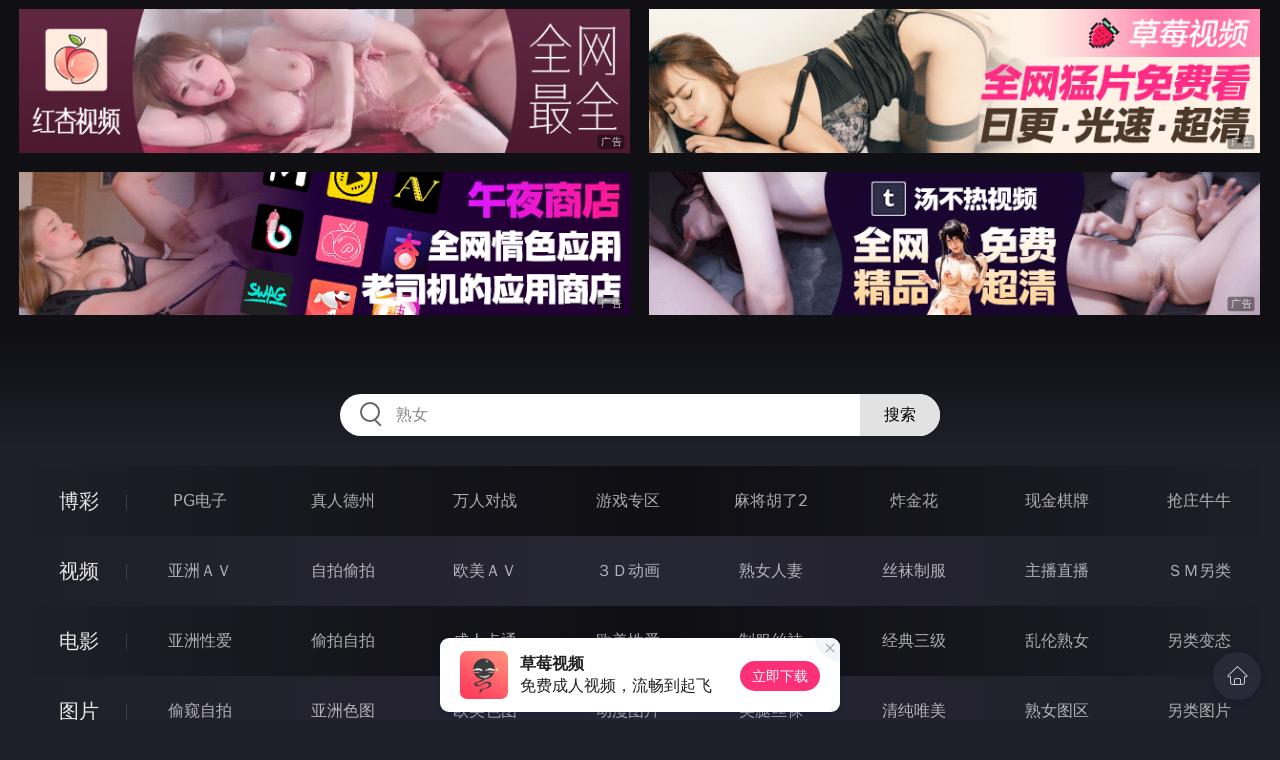

--- FILE ---
content_type: text/html
request_url: http://335hao.com/qingchunweimei/index.html
body_size: 11294
content:
<!DOCTYPE html>
<html lang="zh-CN">
<head>
    <meta charset="utf-8">
    <meta http-equiv="Content-type" name="viewport" content="initial-scale=1.0, maximum-scale=1.0, user-scalable=no, width=device-width" />
	<meta name="keywords" content="清纯唯美,成人图片，小说，在线电影,色情图片,色情电影,色情小说,性爱自拍,亚洲性爱,欧美性爱,激情小说" />
	<meta name="description" content="插插插综合网拥有数量巨大的原创成人电影、以健康为主导、以专业为目标、做精彩的免费成人网。 - 清纯唯美" />
	<title>清纯唯美 - 插插插综合网</title>
	<link rel="stylesheet" href="/static/css/style.css" />
</head>
<body ontouchstart>
<div id="header"></div>
<div id="menu">
	<div class="wrap">
		<div class="menu clearfix">
			<dl>
			<dt><a href="/shipin/index.html">视频</a></dt>
			<dd><a href="/yazhouav/index.html">亚洲ＡＶ</a></dd>
			<dd><a href="/zipaitoupai/index.html">自拍偷拍</a></dd>
			<dd><a href="/oumeiav/index.html">欧美ＡＶ</a></dd>
			<dd><a href="/3ddonghua/index.html">３Ｄ动画</a></dd>
			<dd><a href="/shunvrenqi/index.html">熟女人妻</a></dd>
			<dd><a href="/siwazhifu/index.html">丝袜制服</a></dd>
			<dd><a href="/zhubozhibo/index.html">主播直播</a></dd>
			<dd><a href="/smlinglei/index.html">ＳＭ另类</a></dd>
			</dl>
			<dl>
			<dt><a href="/dianying/index.html">电影</a></dt>
			<dd><a href="/yazhouxingai/index.html">亚洲性爱</a></dd>
			<dd><a href="/toupaizipai/index.html">偷拍自拍</a></dd>
			<dd><a href="/chengrenkatong/index.html">成人卡通</a></dd>
			<dd><a href="/oumeixingai/index.html">欧美性爱</a></dd>
			<dd><a href="/zhifusiwa/index.html">制服丝袜</a></dd>
			<dd><a href="/sanjijingdian/index.html">经典三级</a></dd>
			<dd><a href="/luanlunshunv/index.html">乱伦熟女</a></dd>
			<dd><a href="/lingleibiantai/index.html">另类变态</a></dd>
			</dl>
			<dl>
			<dt><a href="/tupian/index.html">图片</a></dt>
			<dd><a href="/toukuizipai/index.html">偷窥自拍</a></dd>
			<dd><a href="/yazhousetu/index.html">亚洲色图</a></dd>
			<dd><a href="/oumeisetu/index.html">欧美色图</a></dd>
			<dd><a href="/dongmantupian/index.html">动漫图片</a></dd>
			<dd><a href="/meituisiwa/index.html">美腿丝袜</a></dd>
			<dd><a href="/qingchunweimei/index.html">清纯唯美</a></dd>
			<dd><a href="/shunvtuqu/index.html">熟女图区</a></dd>
			<dd><a href="/lingleitupian/index.html">另类图片</a></dd>
			</dl>
			<dl>
			<dt><a href="/xiaoshuo/index.html">小说</a></dt>
			<dd><a href="/doushijiqing/index.html">都市激情</a></dd>
			<dd><a href="/jiatingluanlun/index.html">家庭乱伦</a></dd>
			<dd><a href="/renqinvyou/index.html">人妻女友</a></dd>
			<dd><a href="/wuxiagudian/index.html">武侠古典</a></dd>
			<dd><a href="/miqingxiaoyuan/index.html">迷情校园</a></dd>
			<dd><a href="/lingleixiaoshuo/index.html">另类小说</a></dd>
			<dd><a href="/huangsexiaohua/index.html">黄色笑话</a></dd>
			<dd><a href="/xingaijiqiao/index.html">性爱技巧</a></dd>
			</dl>
		</div>
	</div>
</div>
<div class="wrap">
	<div class="mod channel-list">
		<div class="title"><h3><a href=/qingchunweimei target="_blank">清纯唯美</a></h3><span class="total">共有<em>291</em>组图片</span></div>
		<div class="col clearfix">
			<ul>

				<li><a href="/htm/2026/1/19/qingchunweimei/677979.html" target="_blank"><em></em><span>2026年01月19日</span><h3>YouMi尤蜜荟 Vol.943 Carol Zhou Yan Xi - BestGirlSexy [69P]</h3></a></li>

				<li><a href="/htm/2026/1/19/qingchunweimei/677978.html" target="_blank"><em></em><span>2026年01月19日</span><h3>Girlt果团网 No.005 Xiang Wei[53P]</h3></a></li>

				<li><a href="/htm/2026/1/19/qingchunweimei/677977.html" target="_blank"><em></em><span>2026年01月19日</span><h3>Girlt果团网 No.004 Chen Di Ya [57P]</h3></a></li>

				<li><a href="/htm/2026/1/19/qingchunweimei/677976.html" target="_blank"><em></em><span>2026年01月19日</span><h3>Girlt果团网 No.003 Kitty Zi Xi [59P]</h3></a></li>

				<li><a href="/htm/2026/1/19/qingchunweimei/677975.html" target="_blank"><em></em><span>2026年01月19日</span><h3>Girlt果团网 No.002 Xiao Guai Shou [45P]</h3></a></li>

				<li><a href="/htm/2026/1/19/qingchunweimei/677974.html" target="_blank"><em></em><span>2026年01月19日</span><h3>Girlt果团网 No.001 Zhang Lin Xi [53P]</h3></a></li>

				<li><a href="/htm/2026/1/16/qingchunweimei/677731.html" target="_blank"><em></em><span>2026年01月16日</span><h3>『余多多』尤物般的极品女神之古风诱惑力[27P]</h3></a></li>

				<li><a href="/htm/2026/1/16/qingchunweimei/677730.html" target="_blank"><em></em><span>2026年01月16日</span><h3>[YALAYI雅拉伊] NO.1022 优雅的小黑裙 小亭 [43P]</h3></a></li>

				<li><a href="/htm/2026/1/16/qingchunweimei/677729.html" target="_blank"><em></em><span>2026年01月16日</span><h3>[YALAYI雅拉伊] NO.1021 时光如沙 [33P]</h3></a></li>

				<li><a href="/htm/2026/1/16/qingchunweimei/677728.html" target="_blank"><em></em><span>2026年01月16日</span><h3>[YALAYI雅拉伊] NO.1020 婀娜的舞者 [31P]</h3></a></li>

				<li><a href="/htm/2026/1/16/qingchunweimei/677727.html" target="_blank"><em></em><span>2026年01月16日</span><h3>[YALAYI雅拉伊] NO.1019 天上仙子 [30P]</h3></a></li>

				<li><a href="/htm/2026/1/16/qingchunweimei/677726.html" target="_blank"><em></em><span>2026年01月16日</span><h3>[JVID] 啾啾 - 甜美小修女 [100P]</h3></a></li>

				<li><a href="/htm/2026/1/13/qingchunweimei/677484.html" target="_blank"><em></em><span>2026年01月13日</span><h3>NAGISA魔物喵 - 索尼子同人[59P]</h3></a></li>

				<li><a href="/htm/2026/1/13/qingchunweimei/677483.html" target="_blank"><em></em><span>2026年01月13日</span><h3>NAGISA魔物喵 - 杂物间[100P]</h3></a></li>

				<li><a href="/htm/2026/1/13/qingchunweimei/677482.html" target="_blank"><em></em><span>2026年01月13日</span><h3>NAGISA魔物喵 - 尼禄[59P]</h3></a></li>

				<li><a href="/htm/2026/1/13/qingchunweimei/677481.html" target="_blank"><em></em><span>2026年01月13日</span><h3>NAGISA魔物喵 - 女仆小姐[73P]</h3></a></li>

				<li><a href="/htm/2026/1/13/qingchunweimei/677480.html" target="_blank"><em></em><span>2026年01月13日</span><h3>NAGISA魔物喵 - 人工智能[60P]</h3></a></li>

				<li><a href="/htm/2026/1/13/qingchunweimei/677479.html" target="_blank"><em></em><span>2026年01月13日</span><h3>NAGISA魔物喵 - 专属秘书[60P]</h3></a></li>

				<li><a href="/htm/2026/1/10/qingchunweimei/677226.html" target="_blank"><em></em><span>2026年01月10日</span><h3>NAGISA魔物喵 - 蜜柚MIO[92P]</h3></a></li>

				<li><a href="/htm/2026/1/10/qingchunweimei/677225.html" target="_blank"><em></em><span>2026年01月10日</span><h3>NAGISA魔物喵 - 电子写真本03[56P]</h3></a></li>

				<li><a href="/htm/2026/1/10/qingchunweimei/677224.html" target="_blank"><em></em><span>2026年01月10日</span><h3>NAGISA魔物喵 - 电子写真本02[53P]</h3></a></li>

				<li><a href="/htm/2026/1/10/qingchunweimei/677223.html" target="_blank"><em></em><span>2026年01月10日</span><h3>NAGISA魔物喵 - 废弃医院[92P]</h3></a></li>

				<li><a href="/htm/2026/1/10/qingchunweimei/677222.html" target="_blank"><em></em><span>2026年01月10日</span><h3>NAGISA魔物喵 - 加藤惠[97P]</h3></a></li>

				<li><a href="/htm/2026/1/10/qingchunweimei/677221.html" target="_blank"><em></em><span>2026年01月10日</span><h3>NAGISA魔物喵 - 克隆人偶[93P]</h3></a></li>

				<li><a href="/htm/2026/1/7/qingchunweimei/676976.html" target="_blank"><em></em><span>2026年01月07日</span><h3>NAGISA魔物喵 - 白丝护士包[61P]</h3></a></li>

				<li><a href="/htm/2026/1/7/qingchunweimei/676975.html" target="_blank"><em></em><span>2026年01月07日</span><h3>NAGISA魔物喵 - 电子写真本01[30P]</h3></a></li>

				<li><a href="/htm/2026/1/7/qingchunweimei/676974.html" target="_blank"><em></em><span>2026年01月07日</span><h3>NAGISA魔物喵 - 宝多六花[96P]</h3></a></li>

				<li><a href="/htm/2026/1/7/qingchunweimei/676973.html" target="_blank"><em></em><span>2026年01月07日</span><h3>FeiLin嗲囡囡-Vol 445-Emily尹菲 [66P]</h3></a></li>

				<li><a href="/htm/2026/1/7/qingchunweimei/676972.html" target="_blank"><em></em><span>2026年01月07日</span><h3>FeiLin嗲囡囡-Vol 444-西门小玉 [44P]</h3></a></li>

				<li><a href="/htm/2026/1/7/qingchunweimei/676971.html" target="_blank"><em></em><span>2026年01月07日</span><h3>FeiLin嗲囡囡-Vol 435 果儿[42P]</h3></a></li>

				<li><a href="/htm/2026/1/4/qingchunweimei/676718.html" target="_blank"><em></em><span>2026年01月04日</span><h3>FeiLin嗲囡囡 Vol 463 樱桃小犊子 [56P]</h3></a></li>

				<li><a href="/htm/2026/1/4/qingchunweimei/676717.html" target="_blank"><em></em><span>2026年01月04日</span><h3>FeiLin嗲囡囡 Vol 454 夏沫沫 [41P]</h3></a></li>

				<li><a href="/htm/2026/1/4/qingchunweimei/676716.html" target="_blank"><em></em><span>2026年01月04日</span><h3>FeiLin嗲囡囡 Vol 453 冯木木 [48P]</h3></a></li>

				<li><a href="/htm/2026/1/4/qingchunweimei/676715.html" target="_blank"><em></em><span>2026年01月04日</span><h3>FeiLin嗲囡囡 Vol 451 文芮 [40P]</h3></a></li>

				<li><a href="/htm/2026/1/4/qingchunweimei/676714.html" target="_blank"><em></em><span>2026年01月04日</span><h3>FeiLin嗲囡囡 Vol 443 奶瓶 [53P]</h3></a></li>

				<li><a href="/htm/2026/1/4/qingchunweimei/676713.html" target="_blank"><em></em><span>2026年01月04日</span><h3>FeiLin嗲囡囡 Vol 440 桃香子 [58P]</h3></a></li>

				<li><a href="/htm/2026/1/1/qingchunweimei/676472.html" target="_blank"><em></em><span>2026年01月01日</span><h3>FeiLin嗲囡囡 Vol 437 月音瞳 [42P]</h3></a></li>

				<li><a href="/htm/2026/1/1/qingchunweimei/676471.html" target="_blank"><em></em><span>2026年01月01日</span><h3>FeiLin嗲囡囡 Vol 436 Arude薇薇[45P]</h3></a></li>

				<li><a href="/htm/2026/1/1/qingchunweimei/676470.html" target="_blank"><em></em><span>2026年01月01日</span><h3>FeiLin嗲囡囡 Vol 434 奶瓶 [42P]</h3></a></li>

				<li><a href="/htm/2026/1/1/qingchunweimei/676469.html" target="_blank"><em></em><span>2026年01月01日</span><h3>FeiLin嗲囡囡 Vol 433 小蛮妖 [54P]</h3></a></li>

			</ul>
		</div>
	</div>
</div>
<div class="wrap">
	<div class="pagination"> <a href="#">首页</a> <a href="#">上一页</a><span class="pc"><strong>1</strong><a href="/qingchunweimei/list_7.html">2</a> <a href="/qingchunweimei/list_6.html">3</a> <a href="/qingchunweimei/list_5.html">4</a> <a href="/qingchunweimei/list_4.html">5</a> <a href="/qingchunweimei/list_3.html">6</a> <a href="/qingchunweimei/list_2.html">7</a> <a href="/qingchunweimei/list_1.html">8</a> </span><a href='/qingchunweimei/list_7.html'>下一页</a> <a href='/qingchunweimei/list_1.html'>尾页</a></div>
</div>
<script src="/static/js/common.js"></script>
<script src="/static/js/base.js"></script>
<div style="display:none;"><script type="text/javascript" src="/js/tongji.js"></script></div>
</body>
</html>